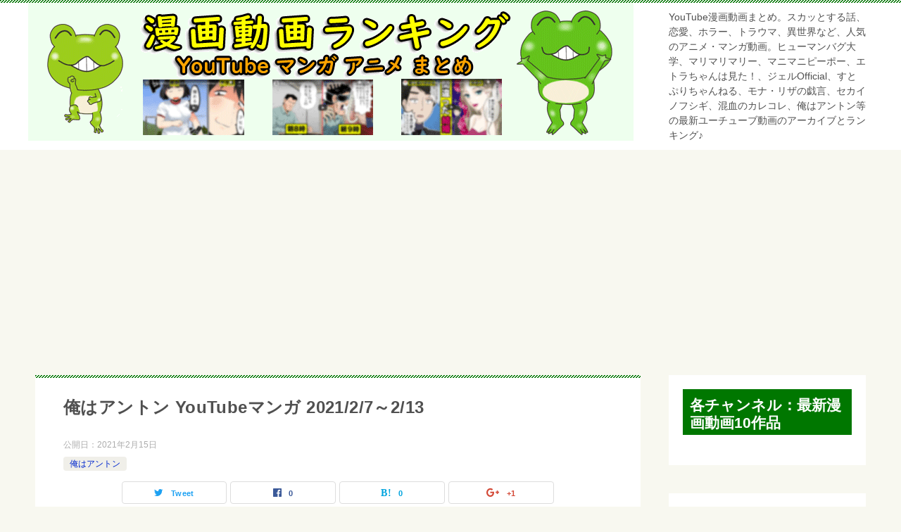

--- FILE ---
content_type: text/html; charset=UTF-8
request_url: https://tako8.info/%E4%BF%BA%E3%81%AF%E3%82%A2%E3%83%B3%E3%83%88%E3%83%B3-youtube%E3%83%9E%E3%83%B3%E3%82%AC-2021-2-7%EF%BD%9E2-13/
body_size: 16624
content:
<!doctype html>
<html dir="ltr" lang="ja" class="col2">
<head>
<!-- Global site tag (gtag.js) - Google Analytics -->
<script async src="https://www.googletagmanager.com/gtag/js?id=UA-156985128-1"></script>
<script>
  window.dataLayer = window.dataLayer || [];
  function gtag(){dataLayer.push(arguments);}
  gtag('js', new Date());

  gtag('config', 'UA-156985128-1');
</script>	<meta charset="UTF-8">
	<meta name="viewport" content="width=device-width, initial-scale=1">
	<link rel="profile" href="http://gmpg.org/xfn/11">

	<title>俺はアントン YouTubeマンガ 2021/2/7～2/13 | 【漫画動画ランキング】 最新YouTube人気マンガまとめ</title>

		<!-- All in One SEO 4.2.4 - aioseo.com -->
		<meta name="robots" content="max-image-preview:large" />
		<link rel="canonical" href="https://tako8.info/%e4%bf%ba%e3%81%af%e3%82%a2%e3%83%b3%e3%83%88%e3%83%b3-youtube%e3%83%9e%e3%83%b3%e3%82%ac-2021-2-7%ef%bd%9e2-13/" />
		<meta name="generator" content="All in One SEO (AIOSEO) 4.2.4 " />
		<script type="application/ld+json" class="aioseo-schema">
			{"@context":"https:\/\/schema.org","@graph":[{"@type":"WebSite","@id":"https:\/\/tako8.info\/#website","url":"https:\/\/tako8.info\/","name":"\u3010\u6f2b\u753b\u52d5\u753b\u30e9\u30f3\u30ad\u30f3\u30b0\u3011 \u6700\u65b0YouTube\u4eba\u6c17\u30de\u30f3\u30ac\u307e\u3068\u3081","description":"YouTube\u6f2b\u753b\u52d5\u753b\u307e\u3068\u3081\u3002\u30b9\u30ab\u30c3\u3068\u3059\u308b\u8a71\u3001\u604b\u611b\u3001\u30db\u30e9\u30fc\u3001\u30c8\u30e9\u30a6\u30de\u3001\u7570\u4e16\u754c\u306a\u3069\u3001\u4eba\u6c17\u306e\u30a2\u30cb\u30e1\u30fb\u30de\u30f3\u30ac\u52d5\u753b\u3002\u30d2\u30e5\u30fc\u30de\u30f3\u30d0\u30b0\u5927\u5b66\u3001\u30de\u30ea\u30de\u30ea\u30de\u30ea\u30fc\u3001\u30de\u30cb\u30de\u30cb\u30d4\u30fc\u30dd\u30fc\u3001\u30a8\u30c8\u30e9\u3061\u3083\u3093\u306f\u898b\u305f\uff01\u3001\u30b8\u30a7\u30ebOfficial\u3001\u3059\u3068\u3077\u308a\u3061\u3083\u3093\u306d\u308b\u3001\u30e2\u30ca\u30fb\u30ea\u30b6\u306e\u622f\u8a00\u3001\u30bb\u30ab\u30a4\u30ce\u30d5\u30b7\u30ae\u3001\u6df7\u8840\u306e\u30ab\u30ec\u30b3\u30ec\u3001\u4ffa\u306f\u30a2\u30f3\u30c8\u30f3\u7b49\u306e\u6700\u65b0\u30e6\u30fc\u30c1\u30e5\u30fc\u30d6\u52d5\u753b\u306e\u30a2\u30fc\u30ab\u30a4\u30d6\u3068\u30e9\u30f3\u30ad\u30f3\u30b0\u266a","inLanguage":"ja","publisher":{"@id":"https:\/\/tako8.info\/#organization"}},{"@type":"Organization","@id":"https:\/\/tako8.info\/#organization","name":"\u3010\u6f2b\u753b\u52d5\u753b\u30e9\u30f3\u30ad\u30f3\u30b0\u3011 \u6700\u65b0YouTube\u4eba\u6c17\u30de\u30f3\u30ac\u307e\u3068\u3081","url":"https:\/\/tako8.info\/","logo":{"@type":"ImageObject","@id":"https:\/\/tako8.info\/#organizationLogo","url":"https:\/\/tako8.info\/wp-content\/uploads\/2020\/04\/tako8_title.png","width":840,"height":180},"image":{"@id":"https:\/\/tako8.info\/#organizationLogo"}},{"@type":"BreadcrumbList","@id":"https:\/\/tako8.info\/%e4%bf%ba%e3%81%af%e3%82%a2%e3%83%b3%e3%83%88%e3%83%b3-youtube%e3%83%9e%e3%83%b3%e3%82%ac-2021-2-7%ef%bd%9e2-13\/#breadcrumblist","itemListElement":[{"@type":"ListItem","@id":"https:\/\/tako8.info\/#listItem","position":1,"item":{"@type":"WebPage","@id":"https:\/\/tako8.info\/","name":"\u30db\u30fc\u30e0","description":"\u4eba\u6c17\u306e\u30a2\u30cb\u30e1\u30fb\u30de\u30f3\u30ac\u30c1\u30e3\u30f3\u30cd\u30eb\uff1a\u30d5\u30a7\u30eb\u30df\u7814\u7a76\u6240\u3001\u30de\u30cb\u30de\u30cb\u30d4\u30fc\u30dd\u30fc\u3001\u30d2\u30e5\u30fc\u30de\u30f3\u30d0\u30b0\u5927\u5b66\u3001\u30a8\u30e2\u30eb\u56f3\u66f8\u9928\u3001\u30a8\u30c8\u30e9\u3061\u3083\u3093\u306f\u898b\u305f\uff01\u3001\u30b8\u30a7\u30ebOfficial\u3001\u30e2\u30ca\u30fb\u30ea\u30b6\u306e\u622f\u8a00\u3001\u30c6\u30a4\u30b3\u30a6\u30da\u30f3\u30ae\u30f3\u3001\u30c8\u30ea\u30d3\u30a2\u55ab\u8336\u3001\u30a8\u30f3\u30b8\u30a7\u30eb\u30cd\u30b3\u30aa\u30b3\u30ab\u3001\u4e8c\u4ee3\u76ee\u30de\u30cb\u30de\u30cb\u30d4\u30fc\u30dd\u30fc\u3001\u9032\u6483\u306e\u30df\u30ab\u7b49\u306e\u65b0\u7740YouTube\u6f2b\u753b\u52d5\u753b\u3068\u30e9\u30f3\u30ad\u30f3\u30b0\u306e\u307e\u3068\u3081\u30b5\u30a4\u30c8\u266a","url":"https:\/\/tako8.info\/"},"nextItem":"https:\/\/tako8.info\/%e4%bf%ba%e3%81%af%e3%82%a2%e3%83%b3%e3%83%88%e3%83%b3-youtube%e3%83%9e%e3%83%b3%e3%82%ac-2021-2-7%ef%bd%9e2-13\/#listItem"},{"@type":"ListItem","@id":"https:\/\/tako8.info\/%e4%bf%ba%e3%81%af%e3%82%a2%e3%83%b3%e3%83%88%e3%83%b3-youtube%e3%83%9e%e3%83%b3%e3%82%ac-2021-2-7%ef%bd%9e2-13\/#listItem","position":2,"item":{"@type":"WebPage","@id":"https:\/\/tako8.info\/%e4%bf%ba%e3%81%af%e3%82%a2%e3%83%b3%e3%83%88%e3%83%b3-youtube%e3%83%9e%e3%83%b3%e3%82%ac-2021-2-7%ef%bd%9e2-13\/","name":"\u4ffa\u306f\u30a2\u30f3\u30c8\u30f3 YouTube\u30de\u30f3\u30ac 2021\/2\/7\uff5e2\/13","url":"https:\/\/tako8.info\/%e4%bf%ba%e3%81%af%e3%82%a2%e3%83%b3%e3%83%88%e3%83%b3-youtube%e3%83%9e%e3%83%b3%e3%82%ac-2021-2-7%ef%bd%9e2-13\/"},"previousItem":"https:\/\/tako8.info\/#listItem"}]},{"@type":"Person","@id":"https:\/\/tako8.info\/author\/tanichi\/#author","url":"https:\/\/tako8.info\/author\/tanichi\/","name":"\u307f\u3069\u308a \u30de\u30f3"},{"@type":"WebPage","@id":"https:\/\/tako8.info\/%e4%bf%ba%e3%81%af%e3%82%a2%e3%83%b3%e3%83%88%e3%83%b3-youtube%e3%83%9e%e3%83%b3%e3%82%ac-2021-2-7%ef%bd%9e2-13\/#webpage","url":"https:\/\/tako8.info\/%e4%bf%ba%e3%81%af%e3%82%a2%e3%83%b3%e3%83%88%e3%83%b3-youtube%e3%83%9e%e3%83%b3%e3%82%ac-2021-2-7%ef%bd%9e2-13\/","name":"\u4ffa\u306f\u30a2\u30f3\u30c8\u30f3 YouTube\u30de\u30f3\u30ac 2021\/2\/7\uff5e2\/13 | \u3010\u6f2b\u753b\u52d5\u753b\u30e9\u30f3\u30ad\u30f3\u30b0\u3011 \u6700\u65b0YouTube\u4eba\u6c17\u30de\u30f3\u30ac\u307e\u3068\u3081","inLanguage":"ja","isPartOf":{"@id":"https:\/\/tako8.info\/#website"},"breadcrumb":{"@id":"https:\/\/tako8.info\/%e4%bf%ba%e3%81%af%e3%82%a2%e3%83%b3%e3%83%88%e3%83%b3-youtube%e3%83%9e%e3%83%b3%e3%82%ac-2021-2-7%ef%bd%9e2-13\/#breadcrumblist"},"author":"https:\/\/tako8.info\/author\/tanichi\/#author","creator":"https:\/\/tako8.info\/author\/tanichi\/#author","datePublished":"2021-02-14T17:17:15+09:00","dateModified":"2021-02-14T17:17:15+09:00"},{"@type":"Article","@id":"https:\/\/tako8.info\/%e4%bf%ba%e3%81%af%e3%82%a2%e3%83%b3%e3%83%88%e3%83%b3-youtube%e3%83%9e%e3%83%b3%e3%82%ac-2021-2-7%ef%bd%9e2-13\/#article","name":"\u4ffa\u306f\u30a2\u30f3\u30c8\u30f3 YouTube\u30de\u30f3\u30ac 2021\/2\/7\uff5e2\/13 | \u3010\u6f2b\u753b\u52d5\u753b\u30e9\u30f3\u30ad\u30f3\u30b0\u3011 \u6700\u65b0YouTube\u4eba\u6c17\u30de\u30f3\u30ac\u307e\u3068\u3081","inLanguage":"ja","headline":"\u4ffa\u306f\u30a2\u30f3\u30c8\u30f3 YouTube\u30de\u30f3\u30ac 2021\/2\/7\uff5e2\/13","author":{"@id":"https:\/\/tako8.info\/author\/tanichi\/#author"},"publisher":{"@id":"https:\/\/tako8.info\/#organization"},"datePublished":"2021-02-14T17:17:15+09:00","dateModified":"2021-02-14T17:17:15+09:00","articleSection":"\u4ffa\u306f\u30a2\u30f3\u30c8\u30f3","mainEntityOfPage":{"@id":"https:\/\/tako8.info\/%e4%bf%ba%e3%81%af%e3%82%a2%e3%83%b3%e3%83%88%e3%83%b3-youtube%e3%83%9e%e3%83%b3%e3%82%ac-2021-2-7%ef%bd%9e2-13\/#webpage"},"isPartOf":{"@id":"https:\/\/tako8.info\/%e4%bf%ba%e3%81%af%e3%82%a2%e3%83%b3%e3%83%88%e3%83%b3-youtube%e3%83%9e%e3%83%b3%e3%82%ac-2021-2-7%ef%bd%9e2-13\/#webpage"},"image":{"@type":"ImageObject","@id":"https:\/\/tako8.info\/#articleImage","url":"https:\/\/tako8.info\/wp-content\/uploads\/2020\/04\/tako8_title.png","width":840,"height":180}}]}
		</script>
		<!-- All in One SEO -->

<link rel='dns-prefetch' href='//s.w.org' />
<link rel="alternate" type="application/rss+xml" title="【漫画動画ランキング】 最新YouTube人気マンガまとめ &raquo; フィード" href="https://tako8.info/feed/" />
<link rel="alternate" type="application/rss+xml" title="【漫画動画ランキング】 最新YouTube人気マンガまとめ &raquo; コメントフィード" href="https://tako8.info/comments/feed/" />
<script type="text/javascript">
window._wpemojiSettings = {"baseUrl":"https:\/\/s.w.org\/images\/core\/emoji\/13.1.0\/72x72\/","ext":".png","svgUrl":"https:\/\/s.w.org\/images\/core\/emoji\/13.1.0\/svg\/","svgExt":".svg","source":{"concatemoji":"https:\/\/tako8.info\/wp-includes\/js\/wp-emoji-release.min.js?ver=5.9.12"}};
/*! This file is auto-generated */
!function(e,a,t){var n,r,o,i=a.createElement("canvas"),p=i.getContext&&i.getContext("2d");function s(e,t){var a=String.fromCharCode;p.clearRect(0,0,i.width,i.height),p.fillText(a.apply(this,e),0,0);e=i.toDataURL();return p.clearRect(0,0,i.width,i.height),p.fillText(a.apply(this,t),0,0),e===i.toDataURL()}function c(e){var t=a.createElement("script");t.src=e,t.defer=t.type="text/javascript",a.getElementsByTagName("head")[0].appendChild(t)}for(o=Array("flag","emoji"),t.supports={everything:!0,everythingExceptFlag:!0},r=0;r<o.length;r++)t.supports[o[r]]=function(e){if(!p||!p.fillText)return!1;switch(p.textBaseline="top",p.font="600 32px Arial",e){case"flag":return s([127987,65039,8205,9895,65039],[127987,65039,8203,9895,65039])?!1:!s([55356,56826,55356,56819],[55356,56826,8203,55356,56819])&&!s([55356,57332,56128,56423,56128,56418,56128,56421,56128,56430,56128,56423,56128,56447],[55356,57332,8203,56128,56423,8203,56128,56418,8203,56128,56421,8203,56128,56430,8203,56128,56423,8203,56128,56447]);case"emoji":return!s([10084,65039,8205,55357,56613],[10084,65039,8203,55357,56613])}return!1}(o[r]),t.supports.everything=t.supports.everything&&t.supports[o[r]],"flag"!==o[r]&&(t.supports.everythingExceptFlag=t.supports.everythingExceptFlag&&t.supports[o[r]]);t.supports.everythingExceptFlag=t.supports.everythingExceptFlag&&!t.supports.flag,t.DOMReady=!1,t.readyCallback=function(){t.DOMReady=!0},t.supports.everything||(n=function(){t.readyCallback()},a.addEventListener?(a.addEventListener("DOMContentLoaded",n,!1),e.addEventListener("load",n,!1)):(e.attachEvent("onload",n),a.attachEvent("onreadystatechange",function(){"complete"===a.readyState&&t.readyCallback()})),(n=t.source||{}).concatemoji?c(n.concatemoji):n.wpemoji&&n.twemoji&&(c(n.twemoji),c(n.wpemoji)))}(window,document,window._wpemojiSettings);
</script>
<style type="text/css">
img.wp-smiley,
img.emoji {
	display: inline !important;
	border: none !important;
	box-shadow: none !important;
	height: 1em !important;
	width: 1em !important;
	margin: 0 0.07em !important;
	vertical-align: -0.1em !important;
	background: none !important;
	padding: 0 !important;
}
</style>
	<link rel='stylesheet' id='wp-block-library-css'  href='https://tako8.info/wp-includes/css/dist/block-library/style.min.css?ver=5.9.12' type='text/css' media='all' />
<style id='global-styles-inline-css' type='text/css'>
body{--wp--preset--color--black: #000000;--wp--preset--color--cyan-bluish-gray: #abb8c3;--wp--preset--color--white: #ffffff;--wp--preset--color--pale-pink: #f78da7;--wp--preset--color--vivid-red: #cf2e2e;--wp--preset--color--luminous-vivid-orange: #ff6900;--wp--preset--color--luminous-vivid-amber: #fcb900;--wp--preset--color--light-green-cyan: #7bdcb5;--wp--preset--color--vivid-green-cyan: #00d084;--wp--preset--color--pale-cyan-blue: #8ed1fc;--wp--preset--color--vivid-cyan-blue: #0693e3;--wp--preset--color--vivid-purple: #9b51e0;--wp--preset--gradient--vivid-cyan-blue-to-vivid-purple: linear-gradient(135deg,rgba(6,147,227,1) 0%,rgb(155,81,224) 100%);--wp--preset--gradient--light-green-cyan-to-vivid-green-cyan: linear-gradient(135deg,rgb(122,220,180) 0%,rgb(0,208,130) 100%);--wp--preset--gradient--luminous-vivid-amber-to-luminous-vivid-orange: linear-gradient(135deg,rgba(252,185,0,1) 0%,rgba(255,105,0,1) 100%);--wp--preset--gradient--luminous-vivid-orange-to-vivid-red: linear-gradient(135deg,rgba(255,105,0,1) 0%,rgb(207,46,46) 100%);--wp--preset--gradient--very-light-gray-to-cyan-bluish-gray: linear-gradient(135deg,rgb(238,238,238) 0%,rgb(169,184,195) 100%);--wp--preset--gradient--cool-to-warm-spectrum: linear-gradient(135deg,rgb(74,234,220) 0%,rgb(151,120,209) 20%,rgb(207,42,186) 40%,rgb(238,44,130) 60%,rgb(251,105,98) 80%,rgb(254,248,76) 100%);--wp--preset--gradient--blush-light-purple: linear-gradient(135deg,rgb(255,206,236) 0%,rgb(152,150,240) 100%);--wp--preset--gradient--blush-bordeaux: linear-gradient(135deg,rgb(254,205,165) 0%,rgb(254,45,45) 50%,rgb(107,0,62) 100%);--wp--preset--gradient--luminous-dusk: linear-gradient(135deg,rgb(255,203,112) 0%,rgb(199,81,192) 50%,rgb(65,88,208) 100%);--wp--preset--gradient--pale-ocean: linear-gradient(135deg,rgb(255,245,203) 0%,rgb(182,227,212) 50%,rgb(51,167,181) 100%);--wp--preset--gradient--electric-grass: linear-gradient(135deg,rgb(202,248,128) 0%,rgb(113,206,126) 100%);--wp--preset--gradient--midnight: linear-gradient(135deg,rgb(2,3,129) 0%,rgb(40,116,252) 100%);--wp--preset--duotone--dark-grayscale: url('#wp-duotone-dark-grayscale');--wp--preset--duotone--grayscale: url('#wp-duotone-grayscale');--wp--preset--duotone--purple-yellow: url('#wp-duotone-purple-yellow');--wp--preset--duotone--blue-red: url('#wp-duotone-blue-red');--wp--preset--duotone--midnight: url('#wp-duotone-midnight');--wp--preset--duotone--magenta-yellow: url('#wp-duotone-magenta-yellow');--wp--preset--duotone--purple-green: url('#wp-duotone-purple-green');--wp--preset--duotone--blue-orange: url('#wp-duotone-blue-orange');--wp--preset--font-size--small: 13px;--wp--preset--font-size--medium: 20px;--wp--preset--font-size--large: 36px;--wp--preset--font-size--x-large: 42px;}.has-black-color{color: var(--wp--preset--color--black) !important;}.has-cyan-bluish-gray-color{color: var(--wp--preset--color--cyan-bluish-gray) !important;}.has-white-color{color: var(--wp--preset--color--white) !important;}.has-pale-pink-color{color: var(--wp--preset--color--pale-pink) !important;}.has-vivid-red-color{color: var(--wp--preset--color--vivid-red) !important;}.has-luminous-vivid-orange-color{color: var(--wp--preset--color--luminous-vivid-orange) !important;}.has-luminous-vivid-amber-color{color: var(--wp--preset--color--luminous-vivid-amber) !important;}.has-light-green-cyan-color{color: var(--wp--preset--color--light-green-cyan) !important;}.has-vivid-green-cyan-color{color: var(--wp--preset--color--vivid-green-cyan) !important;}.has-pale-cyan-blue-color{color: var(--wp--preset--color--pale-cyan-blue) !important;}.has-vivid-cyan-blue-color{color: var(--wp--preset--color--vivid-cyan-blue) !important;}.has-vivid-purple-color{color: var(--wp--preset--color--vivid-purple) !important;}.has-black-background-color{background-color: var(--wp--preset--color--black) !important;}.has-cyan-bluish-gray-background-color{background-color: var(--wp--preset--color--cyan-bluish-gray) !important;}.has-white-background-color{background-color: var(--wp--preset--color--white) !important;}.has-pale-pink-background-color{background-color: var(--wp--preset--color--pale-pink) !important;}.has-vivid-red-background-color{background-color: var(--wp--preset--color--vivid-red) !important;}.has-luminous-vivid-orange-background-color{background-color: var(--wp--preset--color--luminous-vivid-orange) !important;}.has-luminous-vivid-amber-background-color{background-color: var(--wp--preset--color--luminous-vivid-amber) !important;}.has-light-green-cyan-background-color{background-color: var(--wp--preset--color--light-green-cyan) !important;}.has-vivid-green-cyan-background-color{background-color: var(--wp--preset--color--vivid-green-cyan) !important;}.has-pale-cyan-blue-background-color{background-color: var(--wp--preset--color--pale-cyan-blue) !important;}.has-vivid-cyan-blue-background-color{background-color: var(--wp--preset--color--vivid-cyan-blue) !important;}.has-vivid-purple-background-color{background-color: var(--wp--preset--color--vivid-purple) !important;}.has-black-border-color{border-color: var(--wp--preset--color--black) !important;}.has-cyan-bluish-gray-border-color{border-color: var(--wp--preset--color--cyan-bluish-gray) !important;}.has-white-border-color{border-color: var(--wp--preset--color--white) !important;}.has-pale-pink-border-color{border-color: var(--wp--preset--color--pale-pink) !important;}.has-vivid-red-border-color{border-color: var(--wp--preset--color--vivid-red) !important;}.has-luminous-vivid-orange-border-color{border-color: var(--wp--preset--color--luminous-vivid-orange) !important;}.has-luminous-vivid-amber-border-color{border-color: var(--wp--preset--color--luminous-vivid-amber) !important;}.has-light-green-cyan-border-color{border-color: var(--wp--preset--color--light-green-cyan) !important;}.has-vivid-green-cyan-border-color{border-color: var(--wp--preset--color--vivid-green-cyan) !important;}.has-pale-cyan-blue-border-color{border-color: var(--wp--preset--color--pale-cyan-blue) !important;}.has-vivid-cyan-blue-border-color{border-color: var(--wp--preset--color--vivid-cyan-blue) !important;}.has-vivid-purple-border-color{border-color: var(--wp--preset--color--vivid-purple) !important;}.has-vivid-cyan-blue-to-vivid-purple-gradient-background{background: var(--wp--preset--gradient--vivid-cyan-blue-to-vivid-purple) !important;}.has-light-green-cyan-to-vivid-green-cyan-gradient-background{background: var(--wp--preset--gradient--light-green-cyan-to-vivid-green-cyan) !important;}.has-luminous-vivid-amber-to-luminous-vivid-orange-gradient-background{background: var(--wp--preset--gradient--luminous-vivid-amber-to-luminous-vivid-orange) !important;}.has-luminous-vivid-orange-to-vivid-red-gradient-background{background: var(--wp--preset--gradient--luminous-vivid-orange-to-vivid-red) !important;}.has-very-light-gray-to-cyan-bluish-gray-gradient-background{background: var(--wp--preset--gradient--very-light-gray-to-cyan-bluish-gray) !important;}.has-cool-to-warm-spectrum-gradient-background{background: var(--wp--preset--gradient--cool-to-warm-spectrum) !important;}.has-blush-light-purple-gradient-background{background: var(--wp--preset--gradient--blush-light-purple) !important;}.has-blush-bordeaux-gradient-background{background: var(--wp--preset--gradient--blush-bordeaux) !important;}.has-luminous-dusk-gradient-background{background: var(--wp--preset--gradient--luminous-dusk) !important;}.has-pale-ocean-gradient-background{background: var(--wp--preset--gradient--pale-ocean) !important;}.has-electric-grass-gradient-background{background: var(--wp--preset--gradient--electric-grass) !important;}.has-midnight-gradient-background{background: var(--wp--preset--gradient--midnight) !important;}.has-small-font-size{font-size: var(--wp--preset--font-size--small) !important;}.has-medium-font-size{font-size: var(--wp--preset--font-size--medium) !important;}.has-large-font-size{font-size: var(--wp--preset--font-size--large) !important;}.has-x-large-font-size{font-size: var(--wp--preset--font-size--x-large) !important;}
</style>
<link rel='stylesheet' id='contact-form-7-css'  href='https://tako8.info/wp-content/plugins/contact-form-7/includes/css/styles.css?ver=5.6.2' type='text/css' media='all' />
<link rel='stylesheet' id='keni-style-css'  href='https://tako8.info/wp-content/themes/keni80_wp_standard_all_201902080008/style.css?ver=5.9.12' type='text/css' media='all' />
<link rel='stylesheet' id='keni_base-css'  href='https://tako8.info/wp-content/themes/keni80_wp_standard_all_201902080008/base.css?ver=5.9.12' type='text/css' media='all' />
<link rel='stylesheet' id='keni-advanced-css'  href='https://tako8.info/wp-content/themes/keni80_wp_standard_all_201902080008/advanced.css?ver=5.9.12' type='text/css' media='all' />
<link rel="canonical" href="https://tako8.info/%e4%bf%ba%e3%81%af%e3%82%a2%e3%83%b3%e3%83%88%e3%83%b3-youtube%e3%83%9e%e3%83%b3%e3%82%ac-2021-2-7%ef%bd%9e2-13/" />
<link rel="https://api.w.org/" href="https://tako8.info/wp-json/" /><link rel="alternate" type="application/json" href="https://tako8.info/wp-json/wp/v2/posts/10039" /><link rel="EditURI" type="application/rsd+xml" title="RSD" href="https://tako8.info/xmlrpc.php?rsd" />
<link rel='shortlink' href='https://tako8.info/?p=10039' />
<link rel="alternate" type="application/json+oembed" href="https://tako8.info/wp-json/oembed/1.0/embed?url=https%3A%2F%2Ftako8.info%2F%25e4%25bf%25ba%25e3%2581%25af%25e3%2582%25a2%25e3%2583%25b3%25e3%2583%2588%25e3%2583%25b3-youtube%25e3%2583%259e%25e3%2583%25b3%25e3%2582%25ac-2021-2-7%25ef%25bd%259e2-13%2F" />
<link rel="alternate" type="text/xml+oembed" href="https://tako8.info/wp-json/oembed/1.0/embed?url=https%3A%2F%2Ftako8.info%2F%25e4%25bf%25ba%25e3%2581%25af%25e3%2582%25a2%25e3%2583%25b3%25e3%2583%2588%25e3%2583%25b3-youtube%25e3%2583%259e%25e3%2583%25b3%25e3%2582%25ac-2021-2-7%25ef%25bd%259e2-13%2F&#038;format=xml" />
<meta name="description" content="2021/2/7～2/13の漫画動画（俺はアントン：YouTubeアニメ） 【漫画】イチモツを本気で鍛えるとどうなるのか？彼女にイチモツの大きさをバカにされて鍛え過ぎた男の末路・・・ 作成者: 俺はアントン 1 日前 1 …">

<!--OGP-->
<meta property="og:type" content="article" />
<meta property="og:url" content="https://tako8.info/%e4%bf%ba%e3%81%af%e3%82%a2%e3%83%b3%e3%83%88%e3%83%b3-youtube%e3%83%9e%e3%83%b3%e3%82%ac-2021-2-7%ef%bd%9e2-13/" />
        <meta property="og:title" content="俺はアントン YouTubeマンガ 2021/2/7～2/13"/>
        <meta property="og:description" content="2021/2/7～2/13の漫画動画（俺はアントン：YouTubeアニメ） 【漫画】イチモツを本気で鍛えるとどうなるのか？彼女にイチモツの大きさをバカにされて鍛え過ぎた男の末路・・・ 作成者: 俺はアントン 1 日前 1 …">
        <meta property="og:site_name" content="【漫画動画ランキング】 最新YouTube人気マンガまとめ">
        <meta property="og:image" content="">
        <meta property="og:locale" content="ja_JP">
		        <!--OGP-->
		<style type="text/css">.color01{color: ;}.color02{color: ;}.color03{color: ;}.color04{color: ;}.color05{color: ;}.color06{color: ;}.color07{color: ;}q{background: ;}table:not(.review-table) thead th{border-color: ;background-color: ;}a:hover,a:active,a:focus{color: ;}.keni-header_wrap{background-image: linear-gradient(-45deg,#fff 25%, 25%,  50%,#fff 50%, #fff 75%, 75%, );}.keni-header_cont .header-mail .btn_header{color: ;}.site-title > a span{color: ;}.keni-breadcrumb-list li a:hover,.keni-breadcrumb-list li a:active,.keni-breadcrumb-list li a:focus{color: ;}.keni-section h1:not(.title_no-style){background-image: linear-gradient(-45deg,#fff 25%, 25%,  50%,#fff 50%, #fff 75%, 75%, );}.archive_title{background-image: linear-gradient(-45deg,#fff 25%, 25%,  50%,#fff 50%, #fff 75%, 75%, );} h2:not(.title_no-style){background: ;}.profile-box-title {background: ;}.keni-related-title {background: ;}.comments-area h2 {background: ;}h3:not(.title_no-style){border-top-color: ;border-bottom-color: ;color: ;}h4:not(.title_no-style){border-bottom-color: ;color: ;}h5:not(.title_no-style){color: ;}.keni-section h1 a:hover,.keni-section h1 a:active,.keni-section h1 a:focus,.keni-section h3 a:hover,.keni-section h3 a:active,.keni-section h3 a:focus,.keni-section h4 a:hover,.keni-section h4 a:active,.keni-section h4 a:focus,.keni-section h5 a:hover,.keni-section h5 a:active,.keni-section h5 a:focus,.keni-section h6 a:hover,.keni-section h6 a:active,.keni-section h6 a:focus{color: ;}.keni-section .sub-section_title {background: ;}.btn_style01{border-color: ;color: ;}.btn_style02{border-color: ;color: ;}.btn_style03{background: ;}.entry-list .entry_title a:hover,.entry-list .entry_title a:active,.entry-list .entry_title a:focus{color: ;}.ently_read-more .btn{border-color: ;color: ;}.profile-box{background-color: ;}.advance-billing-box_next-title{color: ;}.step-chart li:nth-child(2){background-color: ;}.step-chart_style01 li:nth-child(2)::after,.step-chart_style02 li:nth-child(2)::after{border-top-color: ;}.step-chart li:nth-child(3){background-color: ;}.step-chart_style01 li:nth-child(3)::after,.step-chart_style02 li:nth-child(3)::after{border-top-color: ;}.step-chart li:nth-child(4){background-color: ;}.step-chart_style01 li:nth-child(4)::after,.step-chart_style02 li:nth-child(4)::after{border-top-color: ;}.toc-area_inner .toc-area_list > li::before{background: ;}.toc_title{color: ;}.list_style02 li::before{background: ;}.dl_style02 dt{background: ;}.dl_style02 dd{background: ;}.accordion-list dt{background: ;}.ranking-list .review_desc_title{color: ;}.review_desc{background-color: ;}.item-box .item-box_title{color: ;}.item-box02{background-image: linear-gradient(-45deg,#fff 25%, 25%,  50%,#fff 50%, #fff 75%, 75%, );}.item-box02 .item-box_inner{background-color: ;}.item-box02 .item-box_title{background-color: ;}.item-box03 .item-box_title{background-color: ;}.box_style01{background-image: linear-gradient(-45deg,#fff 25%, 25%,  50%,#fff 50%, #fff 75%, 75%, );}.box_style01 .box_inner{background-color: ;}.box_style03{background: ;}.box_style06{background-color: ;}.cast-box{background-image: linear-gradient(-45deg,#fff 25%, 25%,  50%,#fff 50%, #fff 75%, 75%, );}.cast-box .cast_name,.cast-box_sub .cast_name{color: ;}.widget .cast-box_sub .cast-box_sub_title{background-image: linear-gradient(-45deg, 25%,  50%,#fff 50%, #fff 75%, 75%, );}.voice_styl02{background-color: ;}.voice_styl03{background-image: linear-gradient(-45deg,#fff 25%, 25%,  50%,#fff 50%, #fff 75%, 75%, );}.voice-box .voice_title{color: ;}.chat_style02 .bubble{background-color: ;}.chat_style02 .bubble .bubble_in{border-color: ;}.related-entry-list.related-entry_title a:hover,.related-entry-list .related-entry_title a:active,.related-entry-list .related-entry_title a:focus{color: ;}.interval01 span{background-color: ;}.interval02 span{background-color: ;}.page-nav .current,.page-nav li a:hover,.page-nav li a:active,.page-nav li a:focus{background: ;}.page-nav-bf .page-nav_next:hover,.page-nav-bf .page-nav_next:active,.page-nav-bf .page-nav_next:focus,.page-nav-bf .page-nav_prev:hover,.page-nav-bf .page-nav_prev:active,.page-nav-bf .page-nav_prev:focus{color: ;}.commentary-box .commentary-box_title{color: ;}.calendar tfoot td a:hover,.calendar tfoot td a:active,.calendar tfoot td a:focus{color: ;}.form-mailmaga .form-mailmaga_title{color: ;}.form-login .form-login_title{color: ;}.form-login-item .form-login_title{color: ;}.contact-box{background-image: linear-gradient(-45deg,#fff 25%,  25%,  50%,#fff 50%, #fff 75%, 75%, );}.contact-box_inner{background-color: ;}.contact-box .contact-box-title{background-color: ;}.contact-box_tel{color: ;}.widget_recent_entries .keni-section ul li a:hover,.widget_recent_entries .keni-section ul li a:active,.widget_recent_entries .keni-section ul li a:focus,.widget_archive .keni-section > ul li a:hover,.widget_archive .keni-section > ul li a:active,.widget_archive .keni-section > ul li a:focus,.widget_categories .keni-section > ul li a:hover,.widget_categories .keni-section > ul li a:active,.widget_categories .keni-section > ul li a:focus{color: ;}.tagcloud a::before{color: ;}.widget_recent_entries_img .list_widget_recent_entries_img .widget_recent_entries_img_entry_title a:hover,.widget_recent_entries_img .list_widget_recent_entries_img .widget_recent_entries_img_entry_title a:active,.widget_recent_entries_img .list_widget_recent_entries_img .widget_recent_entries_img_entry_title a:focus{color: ;}.keni-link-card_title a:hover,.keni-link-card_title a:active,.keni-link-card_title a:focus{color: ;}@media (min-width : 768px){.keni-gnav_inner li a:hover,.keni-gnav_inner li a:active,.keni-gnav_inner li a:focus{border-bottom-color: ;}.step-chart_style02 li:nth-child(2)::after{border-left-color: ;}.step-chart_style02 li:nth-child(3)::after{border-left-color: ;}.step-chart_style02 li:nth-child(4)::after{border-left-color: ;}.col1 .contact-box_tel{color: ;}.step-chart_style02 li:nth-child(1)::after,.step-chart_style02 li:nth-child(2)::after,.step-chart_style02 li:nth-child(3)::after,.step-chart_style02 li:nth-child(4)::after{border-top-color: transparent;}}@media (min-width : 920px){.contact-box_tel{color: ;}}</style><link rel="icon" href="https://tako8.info/wp-content/uploads/2020/01/tako8-1.ico" sizes="32x32" />
<link rel="icon" href="https://tako8.info/wp-content/uploads/2020/01/tako8-1.ico" sizes="192x192" />
<link rel="apple-touch-icon" href="https://tako8.info/wp-content/uploads/2020/01/tako8-1.ico" />
<meta name="msapplication-TileImage" content="https://tako8.info/wp-content/uploads/2020/01/tako8-1.ico" />
<script data-ad-client="ca-pub-2157949761224545" async src="https://pagead2.googlesyndication.com/pagead/js/adsbygoogle.js"></script></head>

<body class="post-template-default single single-post postid-10039 single-format-standard wp-custom-logo no-gn"><!--ページの属性-->

<div id="top" class="keni-container">

<!--▼▼ ヘッダー ▼▼-->
<div class="keni-header_wrap">
	<div class="keni-header_outer">
		
		<header class="keni-header keni-header_col1">
			<div class="keni-header_inner">

							<p class="site-title"><a href="https://tako8.info/" rel="home"><img src="https://tako8.info/wp-content/uploads/2020/04/tako8_title.png" alt="【漫画動画ランキング】 最新YouTube人気マンガまとめ"></a></p>
			
			<div class="keni-header_cont">
			<p class="site-description">YouTube漫画動画まとめ。スカッとする話、恋愛、ホラー、トラウマ、異世界など、人気のアニメ・マンガ動画。ヒューマンバグ大学、マリマリマリー、マニマニピーポー、エトラちゃんは見た！、ジェルOfficial、すとぷりちゃんねる、モナ・リザの戯言、セカイノフシギ、混血のカレコレ、俺はアントン等の最新ユーチューブ動画のアーカイブとランキング♪</p>			</div>

			</div><!--keni-header_inner-->
		</header><!--keni-header-->	</div><!--keni-header_outer-->
</div><!--keni-header_wrap-->
<!--▲▲ ヘッダー ▲▲-->

<div id="click-space"></div>




<div class="keni-main_wrap">
	<div class="keni-main_outer">

		<!--▼▼ メインコンテンツ ▼▼-->
		<main id="main" class="keni-main">
			<div class="keni-main_inner">

				<aside class="free-area free-area_before-title">
									</aside><!-- #secondary -->

		<article class="post-10039 post type-post status-publish format-standard category-13 keni-section" itemscope itemtype="http://schema.org/Article">
<meta itemscope itemprop="mainEntityOfPage"  itemType="https://schema.org/WebPage" itemid="https://tako8.info/%e4%bf%ba%e3%81%af%e3%82%a2%e3%83%b3%e3%83%88%e3%83%b3-youtube%e3%83%9e%e3%83%b3%e3%82%ac-2021-2-7%ef%bd%9e2-13/" />

<div class="keni-section_wrap article_wrap">
	<div class="keni-section">

		<header class="article-header">
			<h1 class="entry_title" itemprop="headline">俺はアントン YouTubeマンガ 2021/2/7～2/13</h1>
			<div class="entry_status">
		<ul class="entry_date">
				<li class="entry_date_item">公開日：<time itemprop="datePublished" datetime="2021年2月15日">2021年2月15日</time></li>	</ul>
		<ul class="entry_category">
		<li class="entry_category_item %e4%bf%ba%e3%81%af%e3%82%a2%e3%83%b3%e3%83%88%e3%83%b3" style="background-color: #f0efe9;"><a href="https://tako8.info/category/%e4%bf%ba%e3%81%af%e3%82%a2%e3%83%b3%e3%83%88%e3%83%b3/" style="color: #0329ce;">俺はアントン</a></li>	</ul>
</div>						<aside class="sns-btn_wrap">
    <div class="sns-btn_tw" data-url="https://tako8.info/%e4%bf%ba%e3%81%af%e3%82%a2%e3%83%b3%e3%83%88%e3%83%b3-youtube%e3%83%9e%e3%83%b3%e3%82%ac-2021-2-7%ef%bd%9e2-13/" data-title="俺はアントン YouTubeマンガ 2021/2/7～2/13"></div>
    <div class="sns-btn_fb" data-url="https://tako8.info/%e4%bf%ba%e3%81%af%e3%82%a2%e3%83%b3%e3%83%88%e3%83%b3-youtube%e3%83%9e%e3%83%b3%e3%82%ac-2021-2-7%ef%bd%9e2-13/" data-title="俺はアントン YouTubeマンガ 2021/2/7～2/13"></div>
    <div class="sns-btn_hatena" data-url="https://tako8.info/%e4%bf%ba%e3%81%af%e3%82%a2%e3%83%b3%e3%83%88%e3%83%b3-youtube%e3%83%9e%e3%83%b3%e3%82%ac-2021-2-7%ef%bd%9e2-13/" data-title="俺はアントン YouTubeマンガ 2021/2/7～2/13"></div>
    <div class="sns-btn_gplus" data-url="https://tako8.info/%e4%bf%ba%e3%81%af%e3%82%a2%e3%83%b3%e3%83%88%e3%83%b3-youtube%e3%83%9e%e3%83%b3%e3%82%ac-2021-2-7%ef%bd%9e2-13/" data-title="俺はアントン YouTubeマンガ 2021/2/7～2/13"></div>
</aside>					</header><!-- .article-header -->

		<div class="article-body" itemprop="articleBody">
			
			<h2>2021/2/7～2/13の漫画動画（俺はアントン：YouTubeアニメ）</h2>
<h3>【漫画】イチモツを本気で鍛えるとどうなるのか？彼女にイチモツの大きさをバカにされて鍛え過ぎた男の末路・・・</h3>
<p class="pranking">作成者: 俺はアントン 1 日前 10 分 39 秒 145,619 回視聴</p>
<p class="pranking">◆ 当サイトではこのタイトルの YouTube 漫画アニメを再生できません ◆<br />
俺はアントン 動画ページ：<a href="https://www.youtube.com/watch?v=45uiqtK2R5Y" target="_blank" rel="nofollow noopener noreferrer">コチラ</a></p>
<h3>【漫画】夜の街で働く貧乏女子大生…客に渡された手紙を見て血の気が引いた・・・</h3>
<p class="pranking">作成者: 俺はアントン 2 日前 9 分 55 秒 27,617 回視聴</p>
<p class="pranking">◆ 当サイトではこのタイトルの YouTube 漫画アニメを再生できません ◆<br />
俺はアントン 動画ページ：<a href="https://www.youtube.com/watch?v=-9R6fE2vu9s" target="_blank" rel="nofollow noopener noreferrer">コチラ</a></p>
<h3>【漫画】最強の歯を持つ男がヤクザに捕まるとどうなるのか？</h3>
<p class="pranking">作成者: 俺はアントン 3 日前 10 分 28 秒 123,785 回視聴</p>
<div class="video"><iframe src="https://www.youtube.com/embed/STbMv2eT0DQ" allow="accelerometer; autoplay; encrypted - media; gyroscope; picture -in-picture" allowfullscreen="allowfullscreen" frameborder="0"></iframe></div>
<h4>＜このYouTubeマンガのあらすじ＞</h4>
<p><span>依頼によりヤクザが仕切っている街のイベントでたこ焼き屋をすることになったアントンとアレックス。しかしイベントの途中、ヤクザにルール違反を指摘されてアントンたちは牢屋に閉じ込められてしまう。なんとか脱出しようとするアントンたちだったが……。</span></p>
<h3>【漫画】発売前のコンタクトを試しにテストモニターで付けたら目が溶けてしまった&#8230;眼球がゼリーのようにブヨブヨになって溶けてしまい男は視力を失う・・・</h3>
<p class="pranking">作成者: 俺はアントン 4 日前 9 分 49 秒 134,066 回視聴</p>
<div class="video"><iframe src="https://www.youtube.com/embed/_LGmjrMzGcg" allow="accelerometer; autoplay; encrypted - media; gyroscope; picture -in-picture" allowfullscreen="allowfullscreen" frameborder="0"></iframe></div>
<h4>＜このYouTubeマンガのあらすじ＞</h4>
<p><span>アントンの便利屋に新開発したコンタクトレンズを試して欲しいという依頼が舞い込む。そのコンタクトは付け続けると次第に目に馴染み、１ヶ月後には目と同化するのだとか。コンタクト派のアントンは、それを試すことになったのだが……。</span></p>
<h3>【漫画】検●カップに入った男友達の●をお茶と間違えてご飯にかけて「●茶漬け」を作って食べてしまった女…</h3>
<p class="pranking">作成者: 俺はアントン 5 日前 9 分 12 秒 115,256 回視聴</p>
<div class="video"><iframe src="https://www.youtube.com/embed/t3ZHKO9dgEk" allow="accelerometer; autoplay; encrypted - media; gyroscope; picture -in-picture" allowfullscreen="allowfullscreen" frameborder="0"></iframe></div>
<h4>＜このYouTubeマンガのあらすじ＞</h4>
<p><span>大学生のローリーは、アーロンの家で行われたテニスサークルの飲み会に参加し、お酒や友達とのおしゃべりを楽しんでいた。そんな中、健康診断を明日に控えていたアーロンは、忘れないように検尿のための尿を今のうちに取っておくことにしたのだが……。</span></p>
<h3>【漫画】頭が半分に割れたことを気付かずにスノボで滑り続けていた男…スノボの最中に頭部に木が刺さって頭がぱっくり半分に割れてしまった男の末路・・・</h3>
<p class="pranking">作成者: 俺はアントン 6 日前 10 分 30 秒 184,454 回視聴</p>
<div class="video"><iframe src="https://www.youtube.com/embed/HmBdgIQLMkc" allow="accelerometer; autoplay; encrypted - media; gyroscope; picture -in-picture" allowfullscreen="allowfullscreen" frameborder="0"></iframe></div>
<h4>＜このYouTubeマンガのあらすじ＞</h4>
<p><span>スノボをしに三泊四日の旅行に出かけたアントンたち。初心者のアレックスとエミリーはインストラクターのローガンに頼み、スノボを教わることにした。しかしスノボの最中、ひとりの男にある災難が訪れて……。</span></p>
<h3>【漫画】お風呂が無くなるとどんな生活になるのか？この世の全てのお風呂が一瞬にして消えてしまった世界とは？</h3>
<p class="pranking">作成者: 俺はアントン 1 週間前 12 分 16 秒 242,801 回視聴</p>
<div class="video"><iframe src="https://www.youtube.com/embed/rLT7pYNL0KQ" allow="accelerometer; autoplay; encrypted - media; gyroscope; picture -in-picture" allowfullscreen="allowfullscreen" frameborder="0"></iframe></div>
<h4>＜このYouTubeマンガのあらすじ＞</h4>
<p><span>ある日突然、全世界でお風呂が浴室ごと消失。それだけでなく生活用水が出なくなるという謎の現象が発生した。こうしてアントンたちは、体をまともに洗えない生活を強いられることになったのだが……。</span></p>
<h2>＜ 漫画動画 俺はアントン リンク【YouTubeアニメ】 ＞</h2>
<p><span class="orange13"><br />
◆ 最新マンガ動画　<a href="https://tako8.info/%e4%ba%8c%e4%bb%a3%e7%9b%ae%e3%83%9e%e3%83%8b%e3%83%9e%e3%83%8b%e3%83%94%e3%83%bc%e3%83%9d%e3%83%bc-%ef%bc%9c%e6%9c%80%e6%96%b0%e5%8b%95%e7%94%bb%ef%bc%9e/">俺はアントン　最新 漫画動画 10作品</a></span><br />
<span class="orange13"><br />
◆ レジェンド動画　<a href="https://tako8.info/%e4%ba%8c%e4%bb%a3%e7%9b%ae%e3%83%9e%e3%83%8b%e3%83%9e%e3%83%8b%e3%83%94%e3%83%bc%e3%83%9d%e3%83%bc-%ef%bc%9c%e3%83%ac%e3%82%b8%e3%82%a7%e3%83%b3%e3%83%89%e5%8b%95%e7%94%bb%ef%bc%9e/">俺はアントン　歴代 視聴数ランキング</a></span></p>

		</div><!-- .article-body -->

	    </div><!-- .keni-section -->
</div><!-- .keni-section_wrap -->


<div class="behind-article-area">

<div class="keni-section_wrap keni-section_wrap_style02">
	<div class="keni-section">
<aside class="sns-btn_wrap">
    <div class="sns-btn_tw" data-url="https://tako8.info/%e4%bf%ba%e3%81%af%e3%82%a2%e3%83%b3%e3%83%88%e3%83%b3-youtube%e3%83%9e%e3%83%b3%e3%82%ac-2021-2-7%ef%bd%9e2-13/" data-title="俺はアントン YouTubeマンガ 2021/2/7～2/13"></div>
    <div class="sns-btn_fb" data-url="https://tako8.info/%e4%bf%ba%e3%81%af%e3%82%a2%e3%83%b3%e3%83%88%e3%83%b3-youtube%e3%83%9e%e3%83%b3%e3%82%ac-2021-2-7%ef%bd%9e2-13/" data-title="俺はアントン YouTubeマンガ 2021/2/7～2/13"></div>
    <div class="sns-btn_hatena" data-url="https://tako8.info/%e4%bf%ba%e3%81%af%e3%82%a2%e3%83%b3%e3%83%88%e3%83%b3-youtube%e3%83%9e%e3%83%b3%e3%82%ac-2021-2-7%ef%bd%9e2-13/" data-title="俺はアントン YouTubeマンガ 2021/2/7～2/13"></div>
    <div class="sns-btn_gplus" data-url="https://tako8.info/%e4%bf%ba%e3%81%af%e3%82%a2%e3%83%b3%e3%83%88%e3%83%b3-youtube%e3%83%9e%e3%83%b3%e3%82%ac-2021-2-7%ef%bd%9e2-13/" data-title="俺はアントン YouTubeマンガ 2021/2/7～2/13"></div>
</aside>

		<div class="keni-related-area keni-section_wrap keni-section_wrap_style02">
			<section class="keni-section">

			<h2 class="keni-related-title">関連記事</h2>

			<ul class="related-entry-list related-entry-list_style01">
			<li class="related-entry-list_item"><figure class="related-entry_thumb"><a href="https://tako8.info/俺はアントン-youtubeマンガ-2021-9-12～9-18/" title="俺はアントン YouTubeマンガ 2021/9/12～9/18"><img src="https://tako8.info/wp-content/themes/keni80_wp_standard_all_201902080008/images/no-image.jpg" class="relation-image" width="150"></a></figure><p class="related-entry_title"><a href="https://tako8.info/俺はアントン-youtubeマンガ-2021-9-12～9-18/" title="俺はアントン YouTubeマンガ 2021/9/12～9/18">俺はアントン YouTubeマンガ 2021/9/12～9/18</a></p></li><li class="related-entry-list_item"><figure class="related-entry_thumb"><a href="https://tako8.info/俺はアントン-youtubeマンガ-2021-4-4～4-10/" title="俺はアントン YouTubeマンガ 2021/4/4～4/10"><img src="https://tako8.info/wp-content/themes/keni80_wp_standard_all_201902080008/images/no-image.jpg" class="relation-image" width="150"></a></figure><p class="related-entry_title"><a href="https://tako8.info/俺はアントン-youtubeマンガ-2021-4-4～4-10/" title="俺はアントン YouTubeマンガ 2021/4/4～4/10">俺はアントン YouTubeマンガ 2021/4/4～4/10</a></p></li><li class="related-entry-list_item"><figure class="related-entry_thumb"><a href="https://tako8.info/俺はアントン-youtubeマンガ-2023-7-23～7-29/" title="俺はアントン YouTubeマンガ 2023/7/23～7/29"><img src="https://tako8.info/wp-content/themes/keni80_wp_standard_all_201902080008/images/no-image.jpg" class="relation-image" width="150"></a></figure><p class="related-entry_title"><a href="https://tako8.info/俺はアントン-youtubeマンガ-2023-7-23～7-29/" title="俺はアントン YouTubeマンガ 2023/7/23～7/29">俺はアントン YouTubeマンガ 2023/7/23～7/29</a></p></li><li class="related-entry-list_item"><figure class="related-entry_thumb"><a href="https://tako8.info/俺はアントン-youtubeマンガ-2022-1-30～2-5/" title="俺はアントン YouTubeマンガ 2022/1/30～2/5"><img src="https://tako8.info/wp-content/themes/keni80_wp_standard_all_201902080008/images/no-image.jpg" class="relation-image" width="150"></a></figure><p class="related-entry_title"><a href="https://tako8.info/俺はアントン-youtubeマンガ-2022-1-30～2-5/" title="俺はアントン YouTubeマンガ 2022/1/30～2/5">俺はアントン YouTubeマンガ 2022/1/30～2/5</a></p></li><li class="related-entry-list_item"><figure class="related-entry_thumb"><a href="https://tako8.info/俺はアントン-youtubeマンガ-2021-10-24～10-30/" title="俺はアントン YouTubeマンガ 2021/10/24～10/30"><img src="https://tako8.info/wp-content/themes/keni80_wp_standard_all_201902080008/images/no-image.jpg" class="relation-image" width="150"></a></figure><p class="related-entry_title"><a href="https://tako8.info/俺はアントン-youtubeマンガ-2021-10-24～10-30/" title="俺はアントン YouTubeマンガ 2021/10/24～10/30">俺はアントン YouTubeマンガ 2021/10/24～10/30</a></p></li><li class="related-entry-list_item"><figure class="related-entry_thumb"><a href="https://tako8.info/俺はアントン-youtubeマンガ-2022-10-9～10-15/" title="俺はアントン YouTubeマンガ 2022/10/9～10/15"><img src="https://tako8.info/wp-content/themes/keni80_wp_standard_all_201902080008/images/no-image.jpg" class="relation-image" width="150"></a></figure><p class="related-entry_title"><a href="https://tako8.info/俺はアントン-youtubeマンガ-2022-10-9～10-15/" title="俺はアントン YouTubeマンガ 2022/10/9～10/15">俺はアントン YouTubeマンガ 2022/10/9～10/15</a></p></li>
			</ul>


			</section><!--keni-section-->
		</div>		
	<nav class="navigation post-navigation" aria-label="投稿">
		<h2 class="screen-reader-text">投稿ナビゲーション</h2>
		<div class="nav-links"><div class="nav-previous"><a href="https://tako8.info/%e4%bf%ba%e3%81%af%e3%82%a2%e3%83%b3%e3%83%88%e3%83%b3-youtube%e3%83%9e%e3%83%b3%e3%82%ac-2021-1-31%ef%bd%9e2-6/">俺はアントン YouTubeマンガ 2021/1/31～2/6</a></div><div class="nav-next"><a href="https://tako8.info/%e4%bf%ba%e3%81%af%e3%82%a2%e3%83%b3%e3%83%88%e3%83%b3-youtube%e3%83%9e%e3%83%b3%e3%82%ac-2021-2-14%ef%bd%9e2-20/">俺はアントン YouTubeマンガ 2021/2/14～2/20</a></div></div>
	</nav>
	</div>
</div>
</div><!-- .behind-article-area -->

</article><!-- #post-## -->


				<aside class="free-area free-area_after-cont">
									</aside><!-- #secondary -->

			</div><!-- .keni-main_inner -->
		</main><!-- .keni-main -->


<aside id="secondary" class="keni-sub">
	<div id="block-2" class="keni-section_wrap widget widget_block"><section class="keni-section">
<h2>各チャンネル：最新漫画動画10作品</h2>
</section></div><div id="block-3" class="keni-section_wrap widget widget_block"><section class="keni-section"><p>◇ <a href="https://tako8.info/%e3%83%92%e3%83%a5%e3%83%bc%e3%83%9e%e3%83%b3%e3%83%90%e3%82%b0%e5%a4%a7%e5%ad%a6-%ef%bc%9c%e6%9c%80%e6%96%b0%e5%8b%95%e7%94%bb%ef%bc%9e/">ヒューマンバグ大学</a><br>
◇ <a href="https://tako8.info/%e3%83%9e%e3%83%aa%e3%83%9e%e3%83%aa%e3%83%9e%e3%83%aa%e3%83%bc%ef%bc%9c%e6%9c%80%e6%96%b0%ef%bc%9a%e3%82%a2%e3%83%8b%e3%83%a1%e5%8b%95%e7%94%bb%ef%bc%9e/">マリマリマリー</a><br>
◇ <a href="https://tako8.info/%e3%83%9e%e3%83%8b%e3%83%9e%e3%83%8b%e3%83%94%e3%83%bc%e3%83%9d%e3%83%bc-%ef%bc%9c%e6%9c%80%e6%96%b0%e5%8b%95%e7%94%bb%ef%bc%9e/">マニマニピーポー</a><br>
◇ <a href="https://tako8.info/%e3%82%a8%e3%83%88%e3%83%a9%e3%81%a1%e3%82%83%e3%82%93%e3%81%af%e8%a6%8b%e3%81%9f%ef%bc%81-%ef%bc%9c%e6%9c%80%e6%96%b0%e5%8b%95%e7%94%bb%ef%bc%9e/">エトラちゃんは見た！</a><br>
◇ <a href="https://tako8.info/%e3%82%b8%e3%82%a7%e3%83%abofficial-%e6%9c%80%e6%96%b0%e3%82%a2%e3%83%8b%e3%83%a1%e5%8b%95%e7%94%bb/">ジェルOfficial</a><br>
◇ <a href="https://tako8.info/p%e4%b8%b8%e6%a7%98%e3%80%82%ef%bc%9c%e6%9c%80%e6%96%b0%ef%bc%9a%e3%82%a2%e3%83%8b%e3%83%a1%e5%8b%95%e7%94%bb%ef%bc%9e/">P丸様。</a><br>
◇ <a href="https://tako8.info/%e3%83%a2%e3%83%8a%e3%83%bb%e3%83%aa%e3%82%b6%e3%81%ae%e6%88%af%e8%a8%80-%ef%bc%9c%e6%9c%80%e6%96%b0%e5%8b%95%e7%94%bb%ef%bc%9e/">モナ・リザの戯言</a><br>
◇ <a href="https://tako8.info/%e3%82%bb%e3%82%ab%e3%82%a4%e3%83%8e%e3%83%95%e3%82%b7%e3%82%ae-%ef%bc%9c%e6%9c%80%e6%96%b0%ef%bc%9a%e3%82%a2%e3%83%8b%e3%83%a1%e5%8b%95%e7%94%bb%ef%bc%9e/">セカイノフシギ</a><br>
◇ <a href="https://tako8.info/%e6%b7%b7%e8%a1%80%e3%81%ae%e3%82%ab%e3%83%ac%e3%82%b3%e3%83%ac-%ef%bc%9c%e6%9c%80%e6%96%b0%ef%bc%9a%e3%82%a2%e3%83%8b%e3%83%a1%e5%8b%95%e7%94%bb%ef%bc%9e/">混血のカレコレ</a><br>
◇ <a href="https://tako8.info/%e4%ba%8c%e4%bb%a3%e7%9b%ae%e3%83%9e%e3%83%8b%e3%83%9e%e3%83%8b%e3%83%94%e3%83%bc%e3%83%9d%e3%83%bc-%ef%bc%9c%e6%9c%80%e6%96%b0%e5%8b%95%e7%94%bb%ef%bc%9e/">俺はアントン</a></p>
<p>【以下は更新停止】<br>
◇ <a href="https://tako8.info/%e3%83%95%e3%82%a7%e3%83%ab%e3%83%9f%e7%a0%94%e7%a9%b6%e6%89%80-%ef%bc%9c%e6%9c%80%e6%96%b0%e5%8b%95%e7%94%bb%ef%bc%9e/">フェルミ研究所</a><br>
◇ <a href="https://tako8.info/%e3%82%a8%e3%83%a2%e3%83%ab%e5%9b%b3%e6%9b%b8%e9%a4%a8-%ef%bc%9c%e6%9c%80%e6%96%b0%e5%8b%95%e7%94%bb%ef%bc%9e/">エモル図書館</a><br>
◇ <a href="https://tako8.info/%e3%83%86%e3%82%a4%e3%82%b3%e3%82%a6%e3%83%9a%e3%83%b3%e3%82%ae%e3%83%b3-%ef%bc%9c%e6%9c%80%e6%96%b0%e5%8b%95%e7%94%bb%ef%bc%9e/">テイコウペンギン</a><br>
◇ <a href="https://tako8.info/%e6%bc%ab%e7%94%bb%e3%82%a8%e3%83%b3%e3%82%b8%e3%82%a7%e3%83%ab%e3%83%8d%e3%82%b3%e3%82%aa%e3%82%ab-%e6%9c%80%e6%96%b0%e3%82%a2%e3%83%8b%e3%83%a1%e5%8b%95%e7%94%bb/">エンジェルネコオカ</a><br>
◇ <a href="https://tako8.info/%e9%80%b2%e6%92%83%e3%81%ae%e3%83%9f%e3%82%ab-%ef%bc%9c%e6%9c%80%e6%96%b0%e5%8b%95%e7%94%bb%ef%bc%9e/">進撃のミカ</a><br>
◇ <a href="https://tako8.info/%e3%83%88%e3%83%aa%e3%83%93%e3%82%a2%e5%96%ab%e8%8c%b6-%ef%bc%9c%e6%9c%80%e6%96%b0%e5%8b%95%e7%94%bb%ef%bc%9e/">トリビア喫茶</a><br>
◇ <a href="https://tako8.info/%e3%81%99%e3%81%a8%e3%81%b7%e3%82%8a%e3%81%a1%e3%82%83%e3%82%93%e3%81%ad%e3%82%8b-%ef%bc%9c%e6%9c%80%e6%96%b0%ef%bc%9a%e3%82%a2%e3%83%8b%e3%83%a1%e5%8b%95%e7%94%bb%ef%bc%9e/">すとぷりチャンネル</a></p></section></div><div id="custom_html-5" class="widget_text keni-section_wrap widget widget_custom_html"><section class="widget_text keni-section"><h3 class="sub-section_title">漫画動画：視聴回数ランキング</h3><div class="textwidget custom-html-widget"><a href="https://tako8.info/%e9%80%b1%e9%96%93-%e8%a6%96%e8%81%b4%e5%9b%9e%e6%95%b0%e3%83%a9%e3%83%b3%e3%82%ad%e3%83%b3%e3%82%b0%ef%bc%9a%e5%85%a8%e6%bc%ab%e7%94%bb%e5%8b%95%e7%94%bb%e3%83%81%e3%83%a3%e3%83%b3%e3%83%8d%e3%83%ab/">週間ランキング ベスト10</a><br />
<a href="https://tako8.info/%e6%9c%88%e9%96%93-%e8%a6%96%e8%81%b4%e5%9b%9e%e6%95%b0%e3%83%a9%e3%83%b3%e3%82%ad%e3%83%b3%e3%82%b0%ef%bc%9a%e5%85%a8%e6%bc%ab%e7%94%bb%e5%8b%95%e7%94%bb%e3%83%81%e3%83%a3%e3%83%b3%e3%83%8d%e3%83%ab/">月間ランキング ベスト10</a><br />
<a href="https://tako8.info/%e5%b9%b4%e9%96%93-%e8%a6%96%e8%81%b4%e5%9b%9e%e6%95%b0%e3%83%a9%e3%83%b3%e3%82%ad%e3%83%b3%e3%82%b0%ef%bc%9a%e5%85%a8%e6%bc%ab%e7%94%bb%e5%8b%95%e7%94%bb%e3%83%81%e3%83%a3%e3%83%b3%e3%83%8d%e3%83%ab/">歴代ランキング ベスト10</a><br />
※ 全ての漫画動画チャンネルが対象
 ⇒ 人気漫画アニメ動画：おススメ♪</div></section></div><div id="custom_html-6" class="widget_text keni-section_wrap widget widget_custom_html"><section class="widget_text keni-section"><h3 class="sub-section_title">☆電子コミックおすすめランキング</h3><div class="textwidget custom-html-widget"><table>
<tr><td>1位</td><td><a href="https://px.a8.net/svt/ejp?a8mat=3BQVHV+FMMOZM+279M+6FP1U" rel="nofollow">eBookJapan</a><img border="0" width="1" height="1" src="https://www18.a8.net/0.gif?a8mat=3BQVHV+FMMOZM+279M+6FP1U" alt=""></td><td><a href="https://tako8.info/ebook-japan/">レビュー</a></td></tr>
<tr><td>2位</td><td><a href="//ck.jp.ap.valuecommerce.com/servlet/referral?sid=3563237&pid=886909951" rel="nofollow"><img src="//ad.jp.ap.valuecommerce.com/servlet/gifbanner?sid=3563237&pid=886909951" height="1" width="1" border="0">BookLive!</a></td><td><a href="https://tako8.info/%e6%bc%ab%e7%94%bb%e3%81%aa%e3%81%a9%e3%81%ae%e9%9b%bb%e5%ad%90%e6%9b%b8%e7%b1%8d%e3%82%b9%e3%83%88%e3%82%a2-booklive%ef%bc%88%e3%83%96%e3%83%83%e3%82%af%e3%83%a9%e3%82%a4%e3%83%96%ef%bc%89/">レビュー</a></td></tr>
<tr><td>3位</td><td><a href="https://www.amazon.co.jp/kindle-dbs/hz/signup?tag=potechi09-22">Kindle Unlimited</a></td><td><a href="https://tako8.info/%e6%9c%ac%e3%81%a8%e6%bc%ab%e7%94%bb%e3%81%8c%e8%aa%ad%e3%81%bf%e6%94%be%e9%a1%8c-kindle-unlimited/">レビュー</a></td></tr>
<tr><td>4位</td><td><a href="//ck.jp.ap.valuecommerce.com/servlet/referral?sid=3563237&pid=886909952" rel="nofollow"><img src="//ad.jp.ap.valuecommerce.com/servlet/gifbanner?sid=3563237&pid=886909952" height="1" width="1" border="0">U-NEXT</a></td><td><a href="https://tako8.info/%e5%8b%95%e7%94%bb%e3%81%a8%e9%9b%91%e8%aa%8c%e3%81%ae%e8%aa%ad%e3%81%bf%e6%94%be%e9%a1%8c%ef%bc%86%e9%9b%bb%e5%ad%90%e3%82%b3%e3%83%9f%e3%83%83%e3%82%af%e8%b2%a9%e5%a3%b2%e3%81%aeu-next/">レビュー</a></td></tr>
<tr><td>5位</td><td><a href="https://click.j-a-net.jp/1998730/736203/" target="_blank" rel="nofollow noopener">まんが王国<img src="https://text.j-a-net.jp/1998730/736203/" height="1" width="1" border="0"></a></td><td><a href="https://tako8.info/%e9%9b%bb%e5%ad%90%e3%82%b3%e3%83%9f%e3%83%83%e3%82%af%ef%bc%9c%e3%81%be%e3%82%93%e3%81%8c%e7%8e%8b%e5%9b%bd%ef%bc%9e%e3%82%aa%e3%83%aa%e3%82%b8%e3%83%8a%e3%83%ab%e6%bc%ab%e7%94%bb%e3%82%82/">レビュー</a></td></tr>
<tr><td>6位</td><td><a href="//ck.jp.ap.valuecommerce.com/servlet/referral?sid=3563237&pid=886909956" rel="nofollow"><img src="//ad.jp.ap.valuecommerce.com/servlet/gifbanner?sid=3563237&pid=886909956" height="1" width="1" border="0">コミックシーモア</a></td><td><a href="https://tako8.info/%e6%bc%ab%e7%94%bb%e3%81%a8%e3%82%b3%e3%83%9f%e3%83%83%e3%82%af%e3%81%ae%e9%9b%bb%e5%ad%90%e6%9b%b8%e7%b1%8d%e3%82%b9%e3%83%88%e3%82%a2-%e3%82%b3%e3%83%9f%e3%83%83%e3%82%af%e3%82%b7%e3%83%bc%e3%83%a2/">レビュー</a></td></tr>
<tr><td>7位</td><td><a href="//ck.jp.ap.valuecommerce.com/servlet/referral?sid=3563237&pid=886909963" rel="nofollow"><img src="//ad.jp.ap.valuecommerce.com/servlet/gifbanner?sid=3563237&pid=886909963" height="1" width="1" border="0">電子貸本 Renta！</a></td><td><a href="https://tako8.info/%e6%bc%ab%e7%94%bb%e3%82%b3%e3%83%9f%e3%83%83%e3%82%af%e3%81%ae%e3%83%ac%e3%83%b3%e3%82%bf%e3%83%ab-%e9%9b%bb%e5%ad%90%e8%b2%b8%e6%9c%ac%e3%80%80renta/">レビュー</a></td></tr>
<tr><td>8位</td><td><a href="//ck.jp.ap.valuecommerce.com/servlet/referral?sid=3563237&pid=886909980" rel="nofollow"><img src="//ad.jp.ap.valuecommerce.com/servlet/gifbanner?sid=3563237&pid=886909980" height="1" width="1" border="0">ひかりTVブック</a></td><td><a href="https://tako8.info/%e6%bc%ab%e7%94%bb%e3%83%bb%e3%82%b3%e3%83%9f%e3%83%83%e3%82%af%e3%81%ae%e9%9b%bb%e5%ad%90%e6%9b%b8%e7%b1%8d%ef%bc%9a%e3%81%b2%e3%81%8b%e3%82%8atv%e3%83%96%e3%83%83%e3%82%af/">レビュー</a></td></tr>
<tr><td>9位</td><td><a href="https://px.a8.net/svt/ejp?a8mat=3BQVHV+FLFVBM+6HW+3SY4KI" rel="nofollow">DMM.com 電子書籍</a><img border="0" width="1" height="1" src="https://www16.a8.net/0.gif?a8mat=3BQVHV+FLFVBM+6HW+3SY4KI" alt=""></td><td><a href="https://tako8.info/%e3%83%9e%e3%83%b3%e3%82%ac%e3%83%bb%e3%82%b3%e3%83%9f%e3%83%83%e3%82%af%e3%81%aa%e3%82%89dmm-com%e9%9b%bb%e5%ad%90%e6%9b%b8%e7%b1%8d/">レビュー</a></td></tr>
<tr><td>10位</td><td><a href="//ck.jp.ap.valuecommerce.com/servlet/referral?sid=3563237&pid=886909983" rel="nofollow"><img src="//ad.jp.ap.valuecommerce.com/servlet/gifbanner?sid=3563237&pid=886909983" height="1" width="1" border="0">Amebaマンガ</a></td><td><a href="https://tako8.info/%e9%9b%bb%e5%ad%90%e3%82%b3%e3%83%9f%e3%83%83%e3%82%af-ameba%e3%83%9e%e3%83%b3%e3%82%ac/">レビュー</a></td></tr>
<tr><td>11位</td><td><a href="//ck.jp.ap.valuecommerce.com/servlet/referral?sid=3563237&pid=886909988" rel="nofollow"><img src="//ad.jp.ap.valuecommerce.com/servlet/gifbanner?sid=3563237&pid=886909988" height="1" width="1" border="0">BOOK☆WALKER</a></td><td><a href="https://tako8.info/%e8%a7%92%e5%b7%9d%e3%81%ae%e9%9b%bb%e5%ad%90%e6%9b%b8%e7%b1%8d-book%e2%98%86walker%ef%bc%88%e3%83%96%e3%83%83%e3%82%af%e3%82%a6%e3%82%a9%e3%83%bc%e3%82%ab%e3%83%bc%ef%bc%89/">レビュー</a></td></tr>
<tr><td>12位</td><td><a href="//ck.jp.ap.valuecommerce.com/servlet/referral?sid=3563237&pid=886909990" rel="nofollow"><img src="//ad.jp.ap.valuecommerce.com/servlet/gifbanner?sid=3563237&pid=886909990" height="1" width="1" border="0">ブック放題</a></td><td><a href="https://tako8.info/%e9%9b%91%e8%aa%8c%e3%81%a8%e6%bc%ab%e7%94%bb%e3%81%8c%e8%aa%ad%e3%81%bf%e6%94%be%e9%a1%8c%e3%81%ae%e3%83%96%e3%83%83%e3%82%af%e6%94%be%e9%a1%8c/">レビュー</a></td></tr>
</table></div></section></div><div id="block-4" class="keni-section_wrap widget widget_block"><section class="keni-section">
<h2>各チャンネル：レジェンド漫画動画</h2>
</section></div><div id="block-5" class="keni-section_wrap widget widget_block"><section class="keni-section"><p>◆ 歴代再生数のTOP10 ◆<br>
◇ <a href="https://tako8.info/%e3%83%92%e3%83%a5%e3%83%bc%e3%83%9e%e3%83%b3%e3%83%90%e3%82%b0%e5%a4%a7%e5%ad%a6-%ef%bc%9c%e3%83%ac%e3%82%b8%e3%82%a7%e3%83%b3%e3%83%89%e5%8b%95%e7%94%bb%ef%bc%9e/">ヒューマンバグ大学</a><br>
◇ <a href="https://tako8.info/%e3%83%9e%e3%83%aa%e3%83%9e%e3%83%aa%e3%83%9e%e3%83%aa%e3%83%bc-%ef%bc%9c%e3%83%ac%e3%82%b8%e3%82%a7%e3%83%b3%e3%83%89%ef%bc%9a%e3%82%a2%e3%83%8b%e3%83%a1%e5%8b%95%e7%94%bb%ef%bc%9e/">マリマリマリー</a><br>
◇ <a href="https://tako8.info/%e3%83%9e%e3%83%8b%e3%83%9e%e3%83%8b%e3%83%94%e3%83%bc%e3%83%9d%e3%83%bc-%ef%bc%9c%e3%83%ac%e3%82%b8%e3%82%a7%e3%83%b3%e3%83%89%e5%8b%95%e7%94%bb%ef%bc%9e/">マニマニピーポー</a><br>
◇ <a href="https://tako8.info/%e3%82%a8%e3%83%88%e3%83%a9%e3%81%a1%e3%82%83%e3%82%93%e3%81%af%e8%a6%8b%e3%81%9f-%ef%bc%9c%e3%83%ac%e3%82%b8%e3%82%a7%e3%83%b3%e3%83%89%e5%8b%95%e7%94%bb%ef%bc%9e/">エトラちゃんは見た！</a><br>
◇ <a href="https://tako8.info/%e3%82%b8%e3%82%a7%e3%83%abofficial-%e3%83%ac%e3%82%b8%e3%82%a7%e3%83%b3%e3%83%89%e3%82%a2%e3%83%8b%e3%83%a1%e5%8b%95%e7%94%bb/">ジェルOfficial</a><br>
◇ <a href="https://tako8.info/p%e4%b8%b8%e6%a7%98%e3%80%82%ef%bc%9c%e3%83%ac%e3%82%b8%e3%82%a7%e3%83%b3%e3%83%89%ef%bc%9a%e3%82%a2%e3%83%8b%e3%83%a1%e5%8b%95%e7%94%bb%ef%bc%9e/">P丸様。</a><br>
◇ <a href="https://tako8.info/%e3%83%a2%e3%83%8a%e3%83%bb%e3%83%aa%e3%82%b6%e3%81%ae%e6%88%af%e8%a8%80-%ef%bc%9c%e3%83%ac%e3%82%b8%e3%82%a7%e3%83%b3%e3%83%89%e5%8b%95%e7%94%bb%ef%bc%9e/">モナ・リザの戯言</a><br>
◇ <a href="https://tako8.info/%e3%82%bb%e3%82%ab%e3%82%a4%e3%83%8e%e3%83%95%e3%82%b7%e3%82%ae-%ef%bc%9c%e3%83%ac%e3%82%b8%e3%82%a7%e3%83%b3%e3%83%89%ef%bc%9a%e3%82%a2%e3%83%8b%e3%83%a1%e5%8b%95%e7%94%bb%ef%bc%9e/">セカイノフシギ</a><br>
◇ <a href="https://tako8.info/%e6%b7%b7%e8%a1%80%e3%81%ae%e3%82%ab%e3%83%ac%e3%82%b3%e3%83%ac-%ef%bc%9c%e3%83%ac%e3%82%b8%e3%82%a7%e3%83%b3%e3%83%89%ef%bc%9a%e3%82%a2%e3%83%8b%e3%83%a1%e5%8b%95%e7%94%bb%ef%bc%9e/">混血のカレコレ </a><br>
◇ <a href="https://tako8.info/%e4%ba%8c%e4%bb%a3%e7%9b%ae%e3%83%9e%e3%83%8b%e3%83%9e%e3%83%8b%e3%83%94%e3%83%bc%e3%83%9d%e3%83%bc-%ef%bc%9c%e3%83%ac%e3%82%b8%e3%82%a7%e3%83%b3%e3%83%89%e5%8b%95%e7%94%bb%ef%bc%9e/">俺はアントン</a></p>
<p>◇ <a href="https://tako8.info/%e3%83%95%e3%82%a7%e3%83%ab%e3%83%9f%e7%a0%94%e7%a9%b6%e6%89%80-%ef%bc%9c%e3%83%ac%e3%82%b8%e3%82%a7%e3%83%b3%e3%83%89%e5%8b%95%e7%94%bb%ef%bc%9e/">フェルミ研究所</a><br>
◇ <a href="https://tako8.info/%e3%82%a8%e3%83%a2%e3%83%ab%e5%9b%b3%e6%9b%b8%e9%a4%a8-%ef%bc%9c%e3%83%ac%e3%82%b8%e3%82%a7%e3%83%b3%e3%83%89%e5%8b%95%e7%94%bb%ef%bc%9e/">エモル図書館</a><br>
◇ <a href="https://tako8.info/%e3%83%86%e3%82%a4%e3%82%b3%e3%82%a6%e3%83%9a%e3%83%b3%e3%82%ae%e3%83%b3-%ef%bc%9c%e3%83%ac%e3%82%b8%e3%82%a7%e3%83%b3%e3%83%89%e5%8b%95%e7%94%bb%ef%bc%9e/">テイコウペンギン</a><br>
◇ <a href="https://tako8.info/%e6%bc%ab%e7%94%bb%e3%82%a8%e3%83%b3%e3%82%b8%e3%82%a7%e3%83%ab%e3%83%8d%e3%82%b3%e3%82%aa%e3%82%ab-%e3%83%ac%e3%82%b8%e3%82%a7%e3%83%b3%e3%83%89%e3%82%a2%e3%83%8b%e3%83%a1%e5%8b%95%e7%94%bb/">エンジェルネコオカ</a><br>
◇ <a href="https://tako8.info/%e9%80%b2%e6%92%83%e3%81%ae%e3%83%9f%e3%82%ab-%ef%bc%9c%e3%83%ac%e3%82%b8%e3%82%a7%e3%83%b3%e3%83%89%e5%8b%95%e7%94%bb%ef%bc%9e/">進撃のミカ</a><br>
◇ <a href="https://tako8.info/%e3%83%88%e3%83%aa%e3%83%93%e3%82%a2%e5%96%ab%e8%8c%b6%e3%83%ac%e3%82%b8%e3%82%a7%e3%83%b3%e3%83%89%e5%8b%95%e7%94%bb/">トリビア喫茶</a><br>
◇ <a href="https://tako8.info/%e3%81%99%e3%81%a8%e3%81%b7%e3%82%8a%e3%81%a1%e3%82%83%e3%82%93%e3%81%ad%e3%82%8b-%ef%bc%9c%e3%83%ac%e3%82%b8%e3%82%a7%e3%83%b3%e3%83%89%ef%bc%9a%e3%82%a2%e3%83%8b%e3%83%a1%e5%8b%95%e7%94%bb%ef%bc%9e/">すとぷりちゃんねる</a></p></section></div><div id="categories-2" class="keni-section_wrap widget widget_categories"><section class="keni-section"><h3 class="sub-section_title">各チャンネル：過去の漫画動画</h3>
			<ul>
					<li class="cat-item cat-item-4"><a href="https://tako8.info/category/%e3%83%92%e3%83%a5%e3%83%bc%e3%83%9e%e3%83%b3%e3%83%90%e3%82%b0%e5%a4%a7%e5%ad%a6/">ヒューマンバグ大学</a>
</li>
	<li class="cat-item cat-item-16"><a href="https://tako8.info/category/%e3%83%9e%e3%83%aa%e3%83%9e%e3%83%aa%e3%83%9e%e3%83%aa%e3%83%bc/">マリマリマリー</a>
</li>
	<li class="cat-item cat-item-2"><a href="https://tako8.info/category/%e3%83%9e%e3%83%8b%e3%83%9e%e3%83%8b%e3%83%94%e3%83%bc%e3%83%9d%e3%83%bc/">マニマニピーポー</a>
</li>
	<li class="cat-item cat-item-8"><a href="https://tako8.info/category/%e3%82%a8%e3%83%88%e3%83%a9%e3%81%a1%e3%82%83%e3%82%93%e3%81%af%e8%a6%8b%e3%81%9f%ef%bc%81/">エトラちゃんは見た！</a>
</li>
	<li class="cat-item cat-item-20"><a href="https://tako8.info/category/p%e4%b8%b8%e6%a7%98%e3%80%82/">P丸様。</a>
</li>
	<li class="cat-item cat-item-11"><a href="https://tako8.info/category/%e3%83%a2%e3%83%8a%e3%83%bb%e3%83%aa%e3%82%b6%e3%81%ae%e6%88%af%e8%a8%80/">モナ・リザの戯言</a>
</li>
	<li class="cat-item cat-item-18"><a href="https://tako8.info/category/%e3%82%bb%e3%82%ab%e3%82%a4%e3%83%8e%e3%83%95%e3%82%b7%e3%82%ae/">セカイノフシギ</a>
</li>
	<li class="cat-item cat-item-19"><a href="https://tako8.info/category/%e6%b7%b7%e8%a1%80%e3%81%ae%e3%82%ab%e3%83%ac%e3%82%b3%e3%83%ac/">混血のカレコレ</a>
</li>
	<li class="cat-item cat-item-13"><a href="https://tako8.info/category/%e4%bf%ba%e3%81%af%e3%82%a2%e3%83%b3%e3%83%88%e3%83%b3/">俺はアントン</a>
</li>
	<li class="cat-item cat-item-15"><a href="https://tako8.info/category/%e3%82%b8%e3%82%a7%e3%83%abofficial/">ジェルOfficial</a>
</li>
	<li class="cat-item cat-item-3"><a href="https://tako8.info/category/%e3%83%95%e3%82%a7%e3%83%ab%e3%83%9f%e7%a0%94%e7%a9%b6%e6%89%80/">フェルミ研究所</a>
</li>
	<li class="cat-item cat-item-5"><a href="https://tako8.info/category/%e3%82%a8%e3%83%a2%e3%83%ab%e5%9b%b3%e6%9b%b8%e9%a4%a8/">エモル図書館</a>
</li>
	<li class="cat-item cat-item-9"><a href="https://tako8.info/category/%e3%83%86%e3%82%a4%e3%82%b3%e3%82%a6%e3%83%9a%e3%83%b3%e3%82%ae%e3%83%b3/">テイコウペンギン</a>
</li>
	<li class="cat-item cat-item-14"><a href="https://tako8.info/category/%e3%82%a8%e3%83%b3%e3%82%b8%e3%82%a7%e3%83%ab%e3%83%8d%e3%82%b3%e3%82%aa%e3%82%ab/">エンジェルネコオカ</a>
</li>
	<li class="cat-item cat-item-7"><a href="https://tako8.info/category/%e3%83%88%e3%83%aa%e3%83%93%e3%82%a2%e5%96%ab%e8%8c%b6/">トリビア喫茶</a>
</li>
	<li class="cat-item cat-item-12"><a href="https://tako8.info/category/%e9%80%b2%e6%92%83%e3%81%ae%e3%83%9f%e3%82%ab/">進撃のミカ</a>
</li>
	<li class="cat-item cat-item-17"><a href="https://tako8.info/category/%e3%81%99%e3%81%a8%e3%81%b7%e3%82%8a%e3%81%a1%e3%82%83%e3%82%93%e3%81%ad%e3%82%8b/">すとぷりちゃんねる</a>
</li>
			</ul>

			</section></div>
		<div id="recent-posts-2" class="keni-section_wrap widget widget_recent_entries"><section class="keni-section">
		<h3 class="sub-section_title">最近の投稿</h3>
		<ul>
											<li>
					<a href="https://tako8.info/%e4%bf%ba%e3%81%af%e3%82%a2%e3%83%b3%e3%83%88%e3%83%b3-youtube%e3%83%9e%e3%83%b3%e3%82%ac-2023-8-13%ef%bd%9e8-19/">俺はアントン YouTubeマンガ 2023/8/13～8/19</a>
											<span class="post-date">2023年8月20日</span>
									</li>
											<li>
					<a href="https://tako8.info/%e6%b7%b7%e8%a1%80%e3%81%ae%e3%82%ab%e3%83%ac%e3%82%b3%e3%83%ac-youtube%e3%83%9e%e3%83%b3%e3%82%ac-2023-8-13%ef%bd%9e8-19/">混血のカレコレ YouTubeマンガ 2023/7/30～8/19</a>
											<span class="post-date">2023年8月20日</span>
									</li>
											<li>
					<a href="https://tako8.info/%e3%82%bb%e3%82%ab%e3%82%a4%e3%83%8e%e3%83%95%e3%82%b7%e3%82%ae-youtube%e3%83%9e%e3%83%b3%e3%82%ac-2023-8-13%ef%bd%9e8-19/">セカイノフシギ YouTubeマンガ 2023/8/13～8/19</a>
											<span class="post-date">2023年8月20日</span>
									</li>
											<li>
					<a href="https://tako8.info/%e3%83%a2%e3%83%8a%e3%83%bb%e3%83%aa%e3%82%b6%e3%81%ae%e6%88%af%e8%a8%80-youtube%e3%83%9e%e3%83%b3%e3%82%ac-2023-8-13%ef%bd%9e8-19/">モナ・リザの戯言 YouTubeマンガ 2023/8/13～8/19</a>
											<span class="post-date">2023年8月20日</span>
									</li>
											<li>
					<a href="https://tako8.info/p%e4%b8%b8%e6%a7%98%e3%80%82-youtube%e3%83%9e%e3%83%b3%e3%82%ac-2023-8-13%ef%bd%9e8-19/">P丸様。 YouTubeマンガ 2023/8/13～8/19</a>
											<span class="post-date">2023年8月20日</span>
									</li>
											<li>
					<a href="https://tako8.info/%e3%82%a8%e3%83%88%e3%83%a9%e3%81%a1%e3%82%83%e3%82%93%e3%81%af%e8%a6%8b%e3%81%9f%ef%bc%81-youtube%e3%83%9e%e3%83%b3%e3%82%ac-2023-8-13%ef%bd%9e8-19/">エトラちゃんは見た！ YouTubeマンガ 2023/8/13～8/19</a>
											<span class="post-date">2023年8月20日</span>
									</li>
											<li>
					<a href="https://tako8.info/%e3%83%9e%e3%83%8b%e3%83%9e%e3%83%8b%e3%83%94%e3%83%bc%e3%83%9d%e3%83%bc-youtube%e3%83%9e%e3%83%b3%e3%82%ac-2023-8-13%ef%bd%9e8-19/">マニマニピーポー YouTubeマンガ 2023/8/13～8/19</a>
											<span class="post-date">2023年8月20日</span>
									</li>
											<li>
					<a href="https://tako8.info/%e3%83%9e%e3%83%aa%e3%83%9e%e3%83%aa%e3%83%9e%e3%83%aa%e3%83%bc-youtube%e3%83%9e%e3%83%b3%e3%82%ac-2023-7-30%ef%bd%9e8-19/">マリマリマリー YouTubeマンガ 2023/7/30～8/19</a>
											<span class="post-date">2023年8月20日</span>
									</li>
											<li>
					<a href="https://tako8.info/%e3%83%92%e3%83%a5%e3%83%bc%e3%83%9e%e3%83%b3%e3%83%90%e3%82%b0%e5%a4%a7%e5%ad%a6-youtube%e3%83%9e%e3%83%b3%e3%82%ac-2023-8-13%ef%bd%9e8-19/">ヒューマンバグ大学 YouTubeマンガ 2023/8/13～8/19</a>
											<span class="post-date">2023年8月20日</span>
									</li>
											<li>
					<a href="https://tako8.info/%e4%bf%ba%e3%81%af%e3%82%a2%e3%83%b3%e3%83%88%e3%83%b3-youtube%e3%83%9e%e3%83%b3%e3%82%ac-2023-7-23%ef%bd%9e7-29/">俺はアントン YouTubeマンガ 2023/7/23～7/29</a>
											<span class="post-date">2023年7月30日</span>
									</li>
					</ul>

		</section></div><div id="custom_html-2" class="widget_text keni-section_wrap widget widget_custom_html"><section class="widget_text keni-section"><h3 class="sub-section_title">【漫画動画ランキング】サイト情報</h3><div class="textwidget custom-html-widget"><a href="https://tako8.info/%e3%80%90%e6%bc%ab%e7%94%bb%e5%8b%95%e7%94%bb%e3%83%a9%e3%83%b3%e3%82%ad%e3%83%b3%e3%82%b0%e3%80%91%e3%81%ab%e3%81%a4%e3%81%84%e3%81%a6/">【漫画動画ランキング】について</a><br />
<a href="https://tako8.info/%e6%bc%ab%e7%94%bb%e5%8b%95%e7%94%bb%e3%83%81%e3%83%a3%e3%83%b3%e3%83%8d%e3%83%ab%e9%81%8b%e5%96%b6%e8%80%85%e6%a7%98%e3%81%b8/">漫画動画チャンネル運営者様へ</a><br />
<a href="https://tako8.info/%e3%83%97%e3%83%a9%e3%82%a4%e3%83%90%e3%82%b7%e3%83%bc%e3%83%9d%e3%83%aa%e3%82%b7%e3%83%bc/">プライバシーポリシー</a><br />
<a href="https://tako8.info/%e3%81%8a%e5%95%8f%e3%81%84%e5%90%88%e3%82%8f%e3%81%9b%e3%83%bb%e3%81%94%e8%a6%81%e6%9c%9b%e3%81%aa%e3%81%a9/">お問い合わせ・ご要望</a>
</div></section></div><div id="archives-2" class="keni-section_wrap widget widget_archive"><section class="keni-section"><h3 class="sub-section_title">アーカイブ</h3>
			<ul>
					<li><a href='https://tako8.info/2023/08/'>2023年8月</a></li>
	<li><a href='https://tako8.info/2023/07/'>2023年7月</a></li>
	<li><a href='https://tako8.info/2023/06/'>2023年6月</a></li>
	<li><a href='https://tako8.info/2023/05/'>2023年5月</a></li>
	<li><a href='https://tako8.info/2023/04/'>2023年4月</a></li>
	<li><a href='https://tako8.info/2023/03/'>2023年3月</a></li>
	<li><a href='https://tako8.info/2023/02/'>2023年2月</a></li>
	<li><a href='https://tako8.info/2023/01/'>2023年1月</a></li>
	<li><a href='https://tako8.info/2022/12/'>2022年12月</a></li>
	<li><a href='https://tako8.info/2022/11/'>2022年11月</a></li>
	<li><a href='https://tako8.info/2022/10/'>2022年10月</a></li>
	<li><a href='https://tako8.info/2022/09/'>2022年9月</a></li>
	<li><a href='https://tako8.info/2022/08/'>2022年8月</a></li>
	<li><a href='https://tako8.info/2022/07/'>2022年7月</a></li>
	<li><a href='https://tako8.info/2022/06/'>2022年6月</a></li>
	<li><a href='https://tako8.info/2022/05/'>2022年5月</a></li>
	<li><a href='https://tako8.info/2022/04/'>2022年4月</a></li>
	<li><a href='https://tako8.info/2022/03/'>2022年3月</a></li>
	<li><a href='https://tako8.info/2022/02/'>2022年2月</a></li>
	<li><a href='https://tako8.info/2022/01/'>2022年1月</a></li>
	<li><a href='https://tako8.info/2021/12/'>2021年12月</a></li>
	<li><a href='https://tako8.info/2021/11/'>2021年11月</a></li>
	<li><a href='https://tako8.info/2021/10/'>2021年10月</a></li>
	<li><a href='https://tako8.info/2021/09/'>2021年9月</a></li>
	<li><a href='https://tako8.info/2021/08/'>2021年8月</a></li>
	<li><a href='https://tako8.info/2021/07/'>2021年7月</a></li>
	<li><a href='https://tako8.info/2021/06/'>2021年6月</a></li>
	<li><a href='https://tako8.info/2021/05/'>2021年5月</a></li>
	<li><a href='https://tako8.info/2021/04/'>2021年4月</a></li>
	<li><a href='https://tako8.info/2021/03/'>2021年3月</a></li>
	<li><a href='https://tako8.info/2021/02/'>2021年2月</a></li>
	<li><a href='https://tako8.info/2021/01/'>2021年1月</a></li>
	<li><a href='https://tako8.info/2020/12/'>2020年12月</a></li>
	<li><a href='https://tako8.info/2020/11/'>2020年11月</a></li>
	<li><a href='https://tako8.info/2020/10/'>2020年10月</a></li>
	<li><a href='https://tako8.info/2020/09/'>2020年9月</a></li>
	<li><a href='https://tako8.info/2020/08/'>2020年8月</a></li>
	<li><a href='https://tako8.info/2020/07/'>2020年7月</a></li>
	<li><a href='https://tako8.info/2020/06/'>2020年6月</a></li>
	<li><a href='https://tako8.info/2020/05/'>2020年5月</a></li>
	<li><a href='https://tako8.info/2020/04/'>2020年4月</a></li>
	<li><a href='https://tako8.info/2020/03/'>2020年3月</a></li>
	<li><a href='https://tako8.info/2020/02/'>2020年2月</a></li>
	<li><a href='https://tako8.info/2020/01/'>2020年1月</a></li>
			</ul>

			</section></div></aside><!-- #secondary -->

	</div><!--keni-main_outer-->
</div><!--keni-main_wrap-->

<!--▼▼ パン屑リスト ▼▼-->
<div class="keni-breadcrumb-list_wrap">
	<div class="keni-breadcrumb-list_outer">
		<nav class="keni-breadcrumb-list">
			<ol class="keni-breadcrumb-list_inner" itemscope itemtype="http://schema.org/BreadcrumbList">
				<li itemprop="itemListElement" itemscope itemtype="http://schema.org/ListItem">
					<a itemprop="item" href="https://tako8.info"><span itemprop="name">【漫画動画ランキング】 最新YouTube人気マンガまとめ</span> TOP</a>
					<meta itemprop="position" content="1" />
				</li>
				<li itemprop="itemListElement" itemscope itemtype="http://schema.org/ListItem">
					<a itemprop="item" href="https://tako8.info/category/%e4%bf%ba%e3%81%af%e3%82%a2%e3%83%b3%e3%83%88%e3%83%b3/"><span itemprop="name">俺はアントン</span></a>
					<meta itemprop="position" content="2" />
				</li>
				<li>俺はアントン YouTubeマンガ 2021/2/7～2/13</li>
			</ol>
		</nav>
	</div><!--keni-breadcrumb-list_outer-->
</div><!--keni-breadcrumb-list_wrap-->
<!--▲▲ パン屑リスト ▲▲-->

<!--▼▼ footer ▼▼-->
<div class="keni-footer_wrap">
	<div class="keni-footer_outer">
		<footer class="keni-footer">

			<div class="keni-footer_inner">
				<div class="keni-footer-cont_wrap">
															
				</div><!--keni-section_wrap-->
			</div><!--keni-footer_inner-->
		</footer><!--keni-footer-->

		<div class="keni-copyright_wrap">
			<div class="keni-copyright">

				<small>&copy; 2026 【漫画動画ランキング】 最新YouTube人気マンガまとめ</small>

			</div><!--keni-copyright_wrap-->
		</div><!--keni-copyright_wrap-->
	</div><!--keni-footer_outer-->
</div><!--keni-footer_wrap-->
<!--▲▲ footer ▲▲-->

<div class="keni-footer-panel_wrap">
<div class="keni-footer-panel_outer">
<aside class="keni-footer-panel">
<!--ul class="utility-menu">
 	<li class="btn_share utility-menu_item"><span class="icon_share"></span>シェア</li>
 	<li class="utility-menu_item"><a href="tel:0757X87X8"><span class="icon_tel"></span>電話</a></li>
 	<li class="utility-menu_item"><a href="#"><span class="icon_mail"></span>お問合わせ</a></li>
 	<li class="utility-menu_item"><a href="#top"><span class="icon_arrow_s_up"></span>TOPへ</a></li>
</ul-->
<div class="keni-footer-panel_sns">
<div class="sns-btn_wrap sns-btn_wrap_s">
<div class="sns-btn_tw"></div>
<div class="sns-btn_fb"></div>
<div class="sns-btn_hatena"></div>
<div class="sns-btn_gplus"></div>
</div>
</div>
</aside>
</div><!--keni-footer-panel_outer-->
</div><!--keni-footer-panel_wrap-->
</div><!--keni-container-->

<!--▼ページトップ-->
<p class="page-top"><a href="#top"></a></p>
<!--▲ページトップ-->

<script type='text/javascript' src='https://tako8.info/wp-includes/js/dist/vendor/regenerator-runtime.min.js?ver=0.13.9' id='regenerator-runtime-js'></script>
<script type='text/javascript' src='https://tako8.info/wp-includes/js/dist/vendor/wp-polyfill.min.js?ver=3.15.0' id='wp-polyfill-js'></script>
<script type='text/javascript' id='contact-form-7-js-extra'>
/* <![CDATA[ */
var wpcf7 = {"api":{"root":"https:\/\/tako8.info\/wp-json\/","namespace":"contact-form-7\/v1"}};
/* ]]> */
</script>
<script type='text/javascript' src='https://tako8.info/wp-content/plugins/contact-form-7/includes/js/index.js?ver=5.6.2' id='contact-form-7-js'></script>
<script type='text/javascript' src='https://tako8.info/wp-includes/js/jquery/jquery.min.js?ver=3.6.0' id='jquery-core-js'></script>
<script type='text/javascript' src='https://tako8.info/wp-includes/js/jquery/jquery-migrate.min.js?ver=3.3.2' id='jquery-migrate-js'></script>
<script type='text/javascript' src='https://tako8.info/wp-content/themes/keni80_wp_standard_all_201902080008/js/navigation.js?ver=20151215' id='keni-navigation-js'></script>
<script type='text/javascript' src='https://tako8.info/wp-content/themes/keni80_wp_standard_all_201902080008/js/skip-link-focus-fix.js?ver=20151215' id='keni-skip-link-focus-fix-js'></script>
<script type='text/javascript' src='https://tako8.info/wp-content/themes/keni80_wp_standard_all_201902080008/js/utility.js?ver=5.9.12' id='keni-utility-js'></script>
<script type='text/javascript' src='https://tako8.info/wp-content/themes/keni80_wp_standard_all_201902080008/js/insertstyle.js?ver=5.9.12' id='keni-insertstyle-js'></script>

</body>
</html>


--- FILE ---
content_type: text/html; charset=utf-8
request_url: https://www.google.com/recaptcha/api2/aframe
body_size: 266
content:
<!DOCTYPE HTML><html><head><meta http-equiv="content-type" content="text/html; charset=UTF-8"></head><body><script nonce="gXUacIOwncCNd0MXMi5lkA">/** Anti-fraud and anti-abuse applications only. See google.com/recaptcha */ try{var clients={'sodar':'https://pagead2.googlesyndication.com/pagead/sodar?'};window.addEventListener("message",function(a){try{if(a.source===window.parent){var b=JSON.parse(a.data);var c=clients[b['id']];if(c){var d=document.createElement('img');d.src=c+b['params']+'&rc='+(localStorage.getItem("rc::a")?sessionStorage.getItem("rc::b"):"");window.document.body.appendChild(d);sessionStorage.setItem("rc::e",parseInt(sessionStorage.getItem("rc::e")||0)+1);localStorage.setItem("rc::h",'1769237588286');}}}catch(b){}});window.parent.postMessage("_grecaptcha_ready", "*");}catch(b){}</script></body></html>